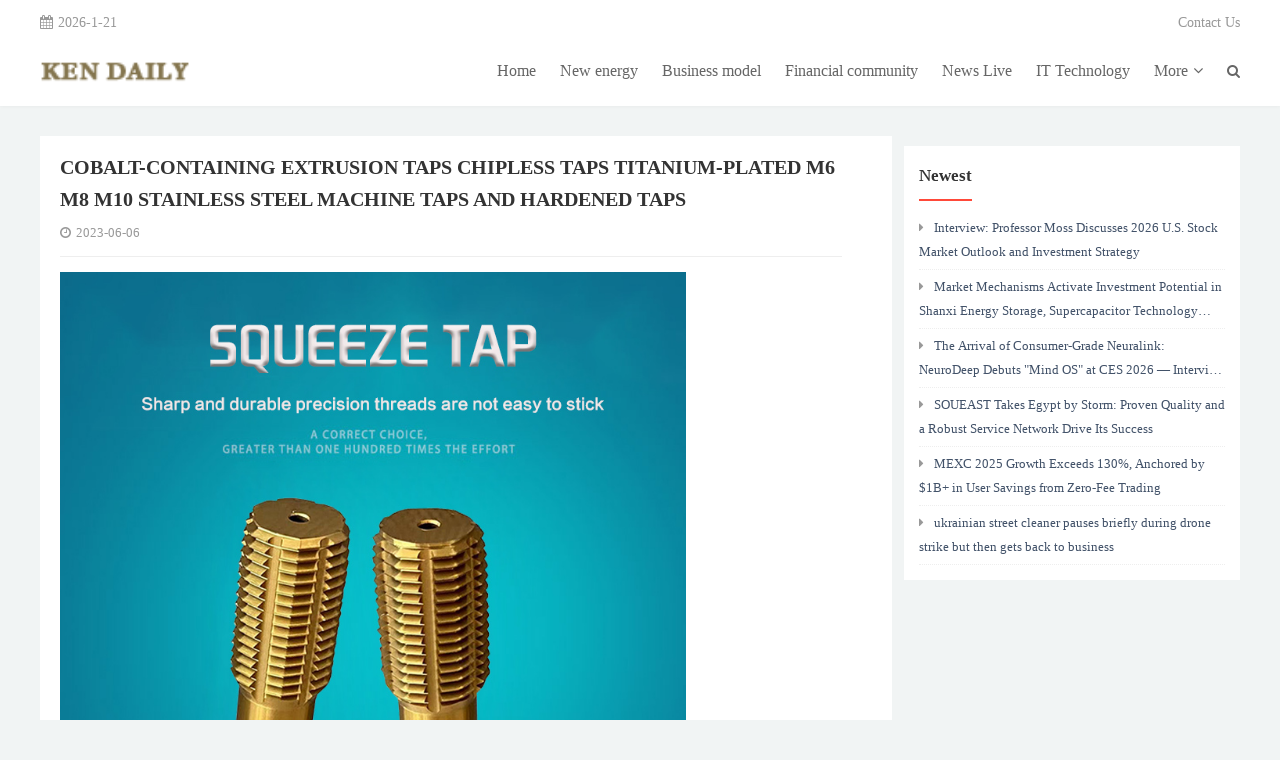

--- FILE ---
content_type: text/html;charset=UTF-8
request_url: http://thekenyadaily.com/info/COBALT-CONTAINING-EXTRUSION-TAPS-CHIPLESS-TAPS-TITANIUM-PLATED-M6-M8-M10-STAINLESS-STEEL-MACHINE-TAPS-AND-HARDENED-TAPS-2306060012.html
body_size: 5058
content:
<!DOCTYPE html>
<html>
<head>
<title>
	COBALT-CONTAINING EXTRUSION TAPS CHIPLESS TAPS TITANIUM-PLATED M6 M8 M10 STAINLESS STEEL MACHINE TAPS AND HARDENED TAPS</title>
<META name="description" content=" Extrusion tap has higher strength than cutting tap, it has the advantages of not easy to wear, long service life, low breaking rate and high production efficiency and cutting"/>
<META name="keywords" content="COBALT-CONTAINING EXTRUSION TAPS CHIPLESS TAPS TITANIUM-PLATED M6 M8 M10 STAINLESS STEEL MACHINE TAPS AND HARDENED TAPS"/>
<META name="copyright" content="© Copyright thekenyadaily.com" /><meta charset="UTF-8">
<meta name="viewport" content="width=device-width, initial-scale=1.0, minimum-scale=1.0, maximum-scale=1.0, user-scalable=no" />
<link rel="stylesheet" type="text/css" href="/page/web/0035/static/css/font-awesome.min.css"/>
<link rel="stylesheet" type="text/css" href="/page/web/0035/static/css/sanren.css"/>
<link rel="stylesheet" type="text/css" href="/page/web/0035/static/css/style.css"/>
<script src="/page/web/0035/static/js/jquery.min.js" type="text/javascript" charset="utf-8"></script>
<script src="/page/web/0035/static/js/swiper.min.js" type="text/javascript" charset="utf-8"></script>
<script src="/page/web/0035/static/js/public.js" type="text/javascript" charset="utf-8"></script>
</head>
<body>
	<div class="head_pc">
	<div class="head">
		<div class="wrap">
			<div class="hd1 clearfix">
				<span class="fl"><i class="fa fa-calendar mr5"></i><ss id="time"></ss></span>
				<script type="text/javascript">
					$(function() {
					    var myDate = new Date;
					    var year = myDate.getFullYear();
					    var mon = myDate.getMonth() + 1;
					    var date = myDate.getDate();
					    $("#time").html(year + "-" + mon + "-" + date);
					})
				</script>
				<div class="fr">
					<span class="hdra"><a href="/m" target="_blank">Contact Us</a></span>
					<!-- 
					<a href="" class="fa fa-rss" title="rss"></a>
					<a href="" class="fa fa-facebook" title="facebook"></a>
					<a href="" class="fa fa-twitter" title="twitter"></a>
					<a href="" class="fa fa-linkedin" title="linkedin"></a>
					<a href="" class="fa fa-pinterest" title="pinterest"></a>
					<a href="" class="fa fa-google" title="google"></a>
					<a href="" class="fa fa-instagram" title="instagram"></a>
					<a href="" class="fa fa-youtube" title="youtube"></a>
					<a href="" class="fa fa-tumblr" title="tumblr"></a> 
					-->
				</div>
			</div>
			<div class="hd2">
				<a href="/" class="logo fl"><img src="https://oss.ebuypress.com/up/allotment/210906/21090618062177005136.png"/></a>
				<div class="nav clearfix fr">
					<span><a class="nava" href="/">Home</a></span>
					<span><a class="nava" href="/l/Cars/20070708555462208457">New energy</a></span>
							<span><a class="nava" href="/l/Business/20070708555484359776">Business model</a></span>
							<span><a class="nava" href="/l/Finance/20070708554612870179">Financial community</a></span>
							<span><a class="nava" href="/l/News/20070708554595849149">News Live</a></span>
							<span><a class="nava" href="/l/Technology/20070708555487177325">IT Technology</a></span>
							<span>
					    	<a href="javascript:"  class="nava">More<i class="fa fa-angle-down ml5"></i></a>
					    	<div class="navhide">
						        <a href="/l/Game/20070708555464534058">Mobile games</a>
										<a href="/l/health/20070708554616251980">Health management</a>
										<a href="/l/Real-estate/20070708554600467745">Real estate transaction</a>
										<a href="/l/physical-education/20070708554598280581">Outdoor sports</a>
										<a href="/l/Fashion/20070708555476071821">Fashion</a>
										<a href="/l/Cultural-Brigade/20070708554591545739">Cultural</a>
										<a href="/l/life/20070708555481383906">life</a>
										<a href="/l/Education-and-Training/20070708555458185153">Education</a>
										<a href="/l/Entertainment/20070708555471438864">Entertainment</a>
										<a href="/l/intelligent/20070708554606108043">Intelligent</a>
										<a href="/l/Parent-child/20070708554610719077">Kids</a>
										<a href="/l/Food/20070708554602772505">Food</a>
										<a href="/l/Hotel/20070708554618539695">Hotel</a>
										</div>
					    </span>
				    <span class="sc_box h100">
				    	<i class="sc_click fa fa-search"></i>
				    	<div class="search clearfix">
				    		<input class="ipt1" type="text" placeholder="Please enter key words" id="searchData_pc" value=""/>
				    		<input class="ipt2" type="submit" value="SEARCH" onclick="headSearch_pc()"/>
				    	</div>
				    	<script type="text/javascript">
							function headSearch_pc() {
								if($("#searchData_pc").val() != null && $("#searchData_pc").val() != ""){
									window.location.href = "/s?searchData="+$("#searchData_pc").val();
								}else{
									alert("Please enter key words");
									return false;
								}
							}
						</script>
				    </span>
				</div>
			</div>
		</div>
	</div>
</div>

<div class="head_wap">
	<div class="whead clearfix">
		<a href="/" class="wlogo fl"><img src="https://oss.ebuypress.com/up/allotment/210906/21090618062177005136.png"/></a>
		<i></i>
	</div>
	<div class="wpnvbg"></div>
	<div class="wapnav">
		<div class="wapnavtop">
			<a href="/" class="waphdlg"><img src="https://oss.ebuypress.com/up/allotment/210906/21090618062177005136.png"/></a>
			<i></i>
		</div>
		<div class="wapnava clearfix">
			<span class="fl">
				<a href="/" class="wapprda">Home</a>
			</span>
			<span class="fl">
							<a href="/l/Cars/20070708555462208457" class="wapprda">New energy</a>
						</span>
					<span class="fl">
							<a href="/l/Business/20070708555484359776" class="wapprda">Business model</a>
						</span>
					<span class="fl">
							<a href="/l/Finance/20070708554612870179" class="wapprda">Financial community</a>
						</span>
					<span class="fl">
							<a href="/l/News/20070708554595849149" class="wapprda">News Live</a>
						</span>
					<span class="fl">
							<a href="/l/Technology/20070708555487177325" class="wapprda">IT Technology</a>
						</span>
					<span class="fl">
					<a href="javascript:" class="wapprda">More<i><img src="/page/web/0035/static/images/ricon.png"/></i></a>
					<div class="wpheadhide">
						<a class="wapprda1" href="/l/Game/20070708555464534058">Mobile games</a>
								<a class="wapprda1" href="/l/health/20070708554616251980">Health management</a>
								<a class="wapprda1" href="/l/Real-estate/20070708554600467745">Real estate transaction</a>
								<a class="wapprda1" href="/l/physical-education/20070708554598280581">Outdoor sports</a>
								<a class="wapprda1" href="/l/Fashion/20070708555476071821">Fashion</a>
								<a class="wapprda1" href="/l/Cultural-Brigade/20070708554591545739">Cultural</a>
								<a class="wapprda1" href="/l/life/20070708555481383906">life</a>
								<a class="wapprda1" href="/l/Education-and-Training/20070708555458185153">Education</a>
								<a class="wapprda1" href="/l/Entertainment/20070708555471438864">Entertainment</a>
								<a class="wapprda1" href="/l/intelligent/20070708554606108043">Intelligent</a>
								<a class="wapprda1" href="/l/Parent-child/20070708554610719077">Kids</a>
								<a class="wapprda1" href="/l/Food/20070708554602772505">Food</a>
								<a class="wapprda1" href="/l/Hotel/20070708554618539695">Hotel</a>
								</div>
				</span>
			<div class="search fl w100">
				<input class="sipt1" type="text" placeholder="Please enter key words" id="searchData_wap" value=""/>
				<input class="sipt2" type="submit" value="search" onclick="headSearch_wap()"/>
			</div>
			<script type="text/javascript">
				function headSearch_wap() {
					if($("#searchData_wap").val() != null && $("#searchData_wap").val() != ""){
						window.location.href = "/s?searchData="+$("#searchData_wap").val();
					}else{
						alert("Please enter key words");
						return false;
					}
				}
			</script>
		</div>
	</div>
	<div class="waphd_height"></div>
</div><div class="md">
		<div class="wrap clearfix">
			<div class="mdl fl padding20">
				<div class="infobox">
					<div class="infotop">
							<h3>COBALT-CONTAINING EXTRUSION TAPS CHIPLESS TAPS TITANIUM-PLATED M6 M8 M10 STAINLESS STEEL MACHINE TAPS AND HARDENED TAPS</h3>
							<p>
								<span><i class="fa fa-clock-o"></i>2023-06-06</span>
								</p>
						</div>
						<div class="infotxt">
							<p><img src="https://oss.ebuypress.com/up/2023/0606/23060616584445581996.jpg" alt="" /></p>
<p>Extrusion tap features:<br />1. Extrusion tap has higher strength than cutting tap, it has the advantages of not easy to wear, long service life, low breaking rate and high production efficiency and cutting;<br />2. The extrusion tap is threaded through the metal flow, so it has the characteristics of high strength, smooth surface and easy to ensure the processing size;<br />3. Extrusion tap has self-guiding, can be used in the general work wire equipment, but because the extrusion tap processing needs greater torque than the cutting processing, so the tapping equipment torque requirements are larger, extrusion tap torque is generally 1 ~ 1.5 times of the cutting tap;<br />4. With the extruded tap extrusion thread surface finish is high, the metal fiber of the thread is not broken, and the formation of a layer of cold and hard layer on the surface, can improve the strength and wear resistance of the thread. It fundamentally solves the chip removal difficulties of tapping, because there is no chip, more conducive to thread assembly. Widely used in electronics, plastics industry.</p>
<p><img src="https://oss.ebuypress.com/up/2023/0606/23060616593504113136.jpg" alt="" /></p>
<p><img src="https://oss.ebuypress.com/up/2023/0606/23060616594224306662.jpg" alt="" /></p>
<p><img src="https://oss.ebuypress.com/up/2023/0606/23060616595201934879.jpg" alt="" /></p>
<p>Extrusion tap is the use of metal plastic deformation principle and processing internal thread of a new type of thread tool, extrusion tap extrusion internal thread is chip free processing technology, especially suitable for low strength, plastic good copper alloy and aluminum alloy, can also be used for stainless steel and low carbon steel hardness, plastic material tapping, long life, specifications.<br />It is a tool for machining internal threads, with grooves along the axial direction. Also called a tap. Tap according to its shape is divided into straight groove tap, spiral groove tap and screw tip tap. The straight groove tap is easy to process, the precision is slightly lower, and the output is larger. Generally used for ordinary lathe, drilling machine and tapping machine thread processing, cutting speed is slow. Spiral groove tap is used for drilling blind holes in cnc machining center. It has fast processing speed, high precision, good chip removal and good neutrality. The front part of the screw tip tap has a capacity cutting groove for the through hole processing. Most of the taps supplied by tool factory are coated taps, which have a great improvement in service life and cutting performance compared with uncoated taps.</p>
<p><img src="https://oss.ebuypress.com/up/2023/0606/23060617005109982463.jpg" alt="" /></p>
<p>Founded in 2012, sichuan guangjuda technology co., ltd. Is located in aba industrial park, huaizhou new town, jintang county, covering an area of 30,000 square meters. The company takes the production of high precision cutting tools as its own responsibility, set research and development, production, sales as one.<br />Ten years grinding a sword, we always focus on the tool industry, has introduced advanced processing and testing equipment at home and abroad, the production of tap, drill, milling cutter, reamer tool mainly serves in aerospace, automotive, military, machinery and other industries.<br />We are not only an excellent supplier of cutting tools, but also cooperate with a number of the world's excellent cutting tools brand, agent their brands, set the strengths of each. General contracting service is a major feature of our company, with mature experience in general contracting management, technical team and operation team. Has a total contract of more than 10 listed companies tool business, from the process optimization, program formulation, tool production, field application guidance, tool management, participation in the whole process, to provide efficient, high quality service for customer service, for customer production escort, while saving the cost of customers, improve the competitiveness of customer products.<br />The pursuit of quality, continuous innovation, heart service, we will always adhere to the direction.</p>
<p>&nbsp;</p>
<p>&nbsp;</p>
<p style="text-align: center;"><strong><span style="font-size: 16px;">Mei Liu</span></strong></p>
<p style="text-align: center;"><strong><span style="font-size: 16px;">466147170@qq.com</span></strong></p>
<p style="text-align: center;"><strong><span style="font-size: 16px;"><a href="https://www1.tradekey.com/company/Sichuan-Guangjuda-Technology-Co-Ltd-13418534.html">Learn More</a></span></strong></p></div>
					<div class="info_tip">
						<i class="fa fa-exclamation-circle mr5"></i>Disclaimer: This article is reproduced from other media. The purpose of reprinting is to convey more information. It does not mean that this website agrees with its views and is responsible for its authenticity, and does not bear any legal responsibility. All resources on this site are collected on the Internet. The purpose of sharing is for everyone's learning and reference only. If there is copyright or intellectual property infringement, please leave us a message.</div>
				</div>
			</div>
			<div class="mdr fr">
				<div class="mdrbox bgwhite mt_10">
					<div class="md_title list_title clearfix">
						<h3 class="fl">Newest</h3>
					</div>
					<div class="lsr2w mt_10">
						<a href="/info/t-2601200126.html" target="_blank"><i class="fa fa-caret-right"></i>Interview: Professor Moss Discusses 2026 U.S. Stock Market Outlook and Investment Strategy   </a>
							<a href="/info/Market-Mechanisms-Activate-Investment-Potential-in-Shanxi-Energy-Storage-Supercapacitor-Technology-Leads-Industry-Commercialization-Transformation-2601200125.html" target="_blank"><i class="fa fa-caret-right"></i>Market Mechanisms Activate Investment Potential in Shanxi Energy Storage, Supercapacitor Technology Leads Industry Commercialization Transformation</a>
							<a href="/info/t-2601200123.html" target="_blank"><i class="fa fa-caret-right"></i>The Arrival of Consumer-Grade Neuralink: NeuroDeep Debuts "Mind OS" at CES 2026 — Interview with Dr.Cui</a>
							<a href="/info/SOUEAST-Takes-Egypt-by-Storm-Proven-Quality-and-a-Robust-Service-Network-Drive-Its-Success-2601200122.html" target="_blank"><i class="fa fa-caret-right"></i>SOUEAST Takes Egypt by Storm: Proven Quality and a Robust Service Network Drive Its Success</a>
							<a href="/info/t-2601200121.html" target="_blank"><i class="fa fa-caret-right"></i>MEXC 2025 Growth Exceeds 130%, Anchored by $1B+ in User Savings from Zero-Fee Trading</a>
							<a href="/info/t-2601160128.html" target="_blank"><i class="fa fa-caret-right"></i>ukrainian street cleaner pauses briefly during drone strike but then gets back to business</a>
							</div>
				</div>
			</div>
		</div>
	</div>
	
	<div class="foot">
	<div class="wrap">
		<div class="ft1 textcenter">
			<a href="/">Home</a><i></i>
			<a href="/l/Cars/20070708555462208457">New energy</a><i></i>
					<a href="/l/Business/20070708555484359776">Business model</a><i></i>
					<a href="/l/Finance/20070708554612870179">Financial community</a><i></i>
					<a href="/l/News/20070708554595849149">News Live</a><i></i>
					<a href="/l/Technology/20070708555487177325">IT Technology</a><i></i>
					</div>
		<div class="ft2 textcenter">
			© Copyright thekenyadaily.com&nbsp;
			&nbsp;
			<a href="/m" target="_blank" class="marl10">Contact Us</a>
			<a href="/siteMap" target="_blank" class="marl10">SiteMap</a>
		</div>
	</div>
</div></body>
</html>

--- FILE ---
content_type: text/css
request_url: http://thekenyadaily.com/page/web/0035/static/css/style.css
body_size: 2106
content:
@charset "utf-8";
.idx_hover:hover{
	color: #ff4939;
}
.head{
	background: #fff;
	box-shadow: 0 1px 3px rgba(0, 0, 0, .03);
}
.hd1{
	padding: 15px 0 5px 0;
	color: #999;
}
.hd1 .fr a{
	margin-left: 10px;
	color: #999;
}
.hd1 .fr a:hover{
	color: #FF4939;
}
.hd1 .fr span a{
	margin-left: 0;
}
.hd2{
	height: 70px;
	align-items: center;
}
.logo{
	height: 46px;
	display: inline-block;
	margin-top: 12px;
}
.logo img{
	display: block;
	height: 100%;
}
.nav span{
	position: relative;
	display: inline-block;
	height: 100%;
	margin-left: 20px;
}
.nava{
	display: block;
	line-height: 70px;
	font-size: 16px;
	color: #666;
}
.nav span:hover .nava{
	color: #FF4939;
}
.navhide{
	width: 170px;
	background: #fff;
	position: absolute;
	right: 0;
	top: 100%;
	z-index: 9999;
	padding: 5px 0;
	opacity: 0;
	visibility: hidden;
	transition: .25s;
	box-shadow: 0 2px 10px rgba(0,0,0,.1);
}
.nav span:hover .navhide{
	opacity: 1;
	visibility: inherit;
}
.navhide a{
	display: block;
	line-height: 36px;
	text-align: center;
}
.navhide a:hover{
	background: #f5f5f5;
}
.sc_box{
	display: block;
}
.sc_click{
	line-height: 70px;
	display: block;
	color: #666;
	cursor: pointer;
}
.sc_click:hover{
	color: #FF4939;
}
.search{
	position: absolute;
	right: 0;
	top: 100%;
	z-index: 999;
	display: none;
	width: 270px;
}
.search .ipt1{
	width: 200px;
	height: 38px;
	padding: 0 10px;
	float: left;
	border: 1px solid #eee;
	border-right: 0;
}
.search .ipt2{
	cursor: pointer;
	width: 70px;
	height: 38px;
	background: #FF4939;
	color: #fff;
	float: left;
}
.search .ipt2:hover{
	opacity: .85;
}
.md{
	padding: 30px 0 30px 0;
}
.md1l{
	width: 58%;
}
.bnimg h3{
	height: 55px;
	line-height: 55px;
	padding: 0 15px;
	position: absolute;
	left: 0;
	bottom: 0;
	width: 100%;
	overflow: hidden;
	white-space: nowrap;
	text-overflow: ellipsis;
	color: #fff;
	background: rgba(0,0,0,.5);
	font-weight: normal;
	padding-right: 120px;
}
.md1r{
	margin-left: 25px;
	flex: 0;
	flex-grow: 1;
}
.tta {
	display: block;
	padding-bottom: 10px;
	border-bottom: 1px dotted #eee;
}
.tta h3{
	display: block;
	font-size: 16px;
	line-height: 50px;
	height: 50px;
	text-align: center;
	display: -webkit-box;
	-webkit-box-orient: vertical;
	-webkit-line-clamp: 1;
	overflow: hidden;
	transition: .25s;
	color: #444;
}
.tta h3 i{
	color: #FF4939;
}
.tta:hover h3{
	text-decoration: underline;
}
.tta p{
	line-height: 22px;
	color: #999;
	font-size: 13px;
	display: -webkit-box;
	-webkit-box-orient: vertical;
	-webkit-line-clamp: 2;
	overflow: hidden;
}
.md1rb a{
	font-size: 14px;
	color: #425269;
	display: block;
	line-height: 35px;
}
.md1rb a p{
	width: 83%;
	height: 35px;
	display: -webkit-box;
	-webkit-box-orient: vertical;
	-webkit-line-clamp: 1;
	overflow: hidden;
}
.md1rb a p i{
	color: #FF4939;
	margin-right: 5px;
}
.md1rb a span{
	color: #999;
}
.md1rb a:hover{
	color: #FF4939;
}
.md_title{
	height: 40px;
	line-height: 30px;
	border-bottom: 1px solid #e8e7ed;
}
.md_title h3{
	font-size: 20px;
	color: #333;
	display: inline-block;
	height: 40px;
	border-bottom: 2px solid #FF4939;
}
.md_title a{
	color: #999;
}
.md2w{
	width: 101.5%;
	display: flex;
    flex-wrap: wrap;
}
.md2a{
	width: 48.5%;
	margin-right: 1.5%;
	display: flex;
	padding: 10px;
	background: #f9f9f9;
	margin-top: 15px;
}
.md2a .img{
	width: 110px;
	height: 75px;
	overflow: hidden;
	margin-right: 13px;
}
.md2a .txt{
	flex: 0;
	flex-grow: 1;
}
.md2a .txt h3{
	font-size: 14px;
	color: #425269;
	font-weight: normal;
	line-height: 24px;
	height: 48px;
	display: -webkit-box;
	-webkit-box-orient: vertical;
	-webkit-line-clamp: 2;
	overflow: hidden;
	transition: .25s;
}
.md2a .txt p{
	font-size: 13px;
	color: #999;
	margin-top: 5px;
}
.md2a:hover .txt h3{
	color: #FF4939;
}
.md2a:hover{
	background: #f6f6f6;
}
.md3w{
	width: 101.5%;
}
.md3a{
	width: 23.5%;
	margin-right: 1.5%;
	float: left;
	background: #f9f9f9;
	padding: 15px;
	margin-top: 15px;
}
.md3a h3{
	font-size: 14px;
	color: #425269;
	line-height: 28px;
	height: 56px;
	display: -webkit-box;
	-webkit-box-orient: vertical;
	-webkit-line-clamp: 2;
	overflow: hidden;
	font-weight: normal;
	transition: .25s;
}
.md3a:hover h3{
	color: #FF4939;
}
.md3a p{
	font-size: 13px;
	display: -webkit-box;
	-webkit-box-orient: vertical;
	-webkit-line-clamp: 2;
	overflow: hidden;
	line-height: 25px;
	height: 50px;
	margin-top: 5px;
	color: #878787;
}
.md3a p i{
	display: inline-block;
	padding: 0 6px;
	border-radius: 2px;
	background: #FF4939;
	color: #fff;
	font-size: 12px;
	height: 20px;
	line-height: 20px;
	vertical-align: middle;
	margin-top: -3px;
	margin-right: 10px;
	position: relative;
}
.md3a p i em{
	display: inline-block;
	width: 6px;
	height: 6px;
	background: #FF4939;
	position: absolute;
	right: -2px;
	top: 50%;
	margin-top: -3px;
	transform:rotate(45deg);
}
.md4w{
	line-height: 26px;
}
.md4w a{
	font-size: 14px;
	color: #425269;
	display: inline-block;
}
.md4w i{
	display: inline-block;
	width: 1px;
	height: 14px;
	background: #c5c5c5;
	margin:0 10px;
	vertical-align:middle;
	margin-top:-2px;
}
.md4w i:last-child{
	display:none;
}
.md4w a:hover{
	color:#FF4939;
}
.foot{
	padding:35px 0;
	background:#20232e;
	color: #ddd;
}
.ft1{
	border-bottom: 1px solid rgba(250,250,250,0.15);
	margin-bottom: 20px;
	padding-bottom: 20px;
	line-height: 30px;
}
.ft1 a{
	color:#ddd;
	font-weight:bold;
	display:inline-block;
}
.ft1 a:hover{
	color: #FF4939;
}
.ft1 i{
	display:inline-block;
	width: 1px;
	height: 12px;
	background: #ddd;
	margin: 0 15px;
	vertical-align: middle;
	margin-top: -3px;
}
.ft1 i:last-child{
	display: none;
}
.ft2{
	line-height: 24px;
}
.ft2 a{
	color: #FF4939;
}
.ft2 a:hover{
	text-decoration: underline;
}
.mdl{
	width: 71%;
	background: #fff;
	padding-top: 15px;
}
.mdr{
	width: 28%;
}
.list_title{
	border-bottom: 0;
}
.list_title h3{
	font-size: 17px;
}
.lsa{
	background: none;
	margin-right: 0;
	margin-top: 0;
	width: 100%;
	padding: 20px 0;
	border-bottom: 1px dotted #ddd;
}
.lsa:hover{
	background: none;
}
.lsa .img{
	width: 170px;
	height: 110px;
}
.lsa .txt h3{
	font-size: 15px;
	font-weight: bold;
	-webkit-line-clamp: 1;
	height: auto;
}
.lsa .txt p{
	margin-top: 10px;
}
.lsa .txt span{
	display: block;
	font-size: 12px;
	color: #888;
	line-height: 22px;
	display: -webkit-box;
	-webkit-box-orient: vertical;
	-webkit-line-clamp: 2;
	overflow: hidden;
	margin-top: 10px;
}
.mdrbox{
	padding: 15px;
}
.lsr1w{
	width: 100%;
}
.lsr1a{
	width: 47.5%;
	display: block;
	margin-top: 15px;
	float: left;
}
.lsr1a:nth-child(even){
	float: right;
}
.lsr1a .img{
	height: 90px;
	overflow: hidden;
}
.lsr1a .txt h3{
	font-size: 13px;
	line-height: 20px;
	height: 40px;
	display: -webkit-box;
	-webkit-box-orient: vertical;
	-webkit-line-clamp: 2;
	overflow: hidden;
	font-weight: normal;
	margin-top: 5px;
	transition: .25s;
	color: #425269;
}
.lsr1a:hover .txt h3{
	color: #FF4939;
}
.lsr2w a{
	display: block;
	font-size: 13px;
	color: #425269;
	line-height: 24px;
	padding: 5px 0;
	border-bottom: 1px dotted #eee;
	display: -webkit-box;
	-webkit-box-orient: vertical;
	-webkit-line-clamp: 2;
	overflow: hidden;
}
.lsr2w a:hover{
	color: #FF4939;
}
.lsr2w a i{
	color: #999;
	margin-right: 10px;
}







@media only screen and (min-width:768px) and (max-width:1199px) {
	
}
@media only screen and (max-width:950px) {
	.search{
		display: flex !important;
		position:relative;
		width: 100%;
	}
	.md{
		padding: 15px 0;
	}
	.md1l,.md1r{
		width: 100%;
	}
	.md1{
		display: block;
		padding: 10px;
	}
	.swiper-container-bn .bnimg{
		height: 180px;
	}
	.bnimg h3{
		height: 40px;
		line-height: 40px;
		font-size: 14px;
		padding-right: 70px;
	}
	.swiper-container-bn .swiper-pagination-bullet{
		width: 6px;
		height: 6px;
		margin-right: 5px;
	}
	.swiper-container-bn .swiper-pagination{
		bottom: 6.5%;
	}
	.md1r{
		margin-top: 10px;
		margin-left: 0;
	}
	.tta h3{
		font-size: 17px;
		height: 40px;
		line-height: 40px;
	}
	.tta p{
		font-size: 12px;
	}
	.md1rb a{
		font-size: 13px;
	}
	.md1rb{
		margin-top: 5px;
	}
	.md2{
		padding: 10px;
		margin-top: 15px;
	}
	.md2w{
		width: 100%;
	}
	.md2a{
		padding: 10px 0;
		background: none;
		width: 100%;
		margin-right: 0;
		border-bottom: 1px dotted #eee;
		margin-top: 0;
	}
	.md_title h3{
		font-size: 17px;
	}
	.md2a .img{
		width: 90px;
		height: 65px;
		margin-right: 10px;
	}
	.md_title a{
		font-size: 13px;
	}
	.md2a .txt h3{
		font-size: 14px;
		line-height: 20px;
		height: 40px;
	}
	.md3w{
		width: 100%;
	}
	.md3a{
		width: 100%;
		margin-right: 0;
		margin-top: 10px;
	}
	.md3a h3{
		font-size: 14px;
		line-height: 22px;
		height: 44px;
	}
	.md3a p{
		font-size: 12px;
		line-height: 20px;
		height: 40px;
	}
	.md4w i{
		display: none;
	}
	.md4w a{
		font-size: 12px;
	}
	.md4{
		padding: 10px;
	}
	.mdl,.mdr{
		width: 100%;
	}
	.mdl{
		padding: 10px;
	}
	.lsa .txt span{
		display: none;
	}
	.mdr{
		margin-top: 10px;
	}
}

--- FILE ---
content_type: application/javascript
request_url: http://thekenyadaily.com/page/web/0035/static/js/public.js
body_size: 472
content:
$(function(){
	$('.tab_head ul li').click(function(){
		$(this).addClass("active").siblings().removeClass("active");
		var index = $('.tab_head ul li').index($(this));
		$('.tab_content ul li.tab_content_li').eq(index).show().siblings().hide();
	});
	$(".whead i,.wapnavtop i").click(function(){
		$(".wapnav").toggleClass("wapnav_active");
		$(".wpnvbg").toggleClass("wpnvbg_active");
	})
	$(".wpnvbg").click(function(){
		$(".wapnav").removeClass("wapnav_active");
		$(".wpnvbg").removeClass("wpnvbg_active");
	})
	$(".wapprda").click(function(){
		$(this).siblings(".wpheadhide").slideToggle();
	})
	$(".wapprda1").click(function(){
		$(this).siblings(".wpheadhide1").slideToggle();
	})
	
	$(".sc_click").click(function(){
		$(this).siblings(".search").slideToggle(150);
	})
	
	var swiper = new Swiper('.swiper-container-bn', {
      navigation: {
        nextEl: '.swiper-button-next-bn',
        prevEl: '.swiper-button-prev-bn',
      },
      //effect: 'fade',
      pagination: {
        el: '.swiper-pagination',
        clickable: true,
      },
      loop: true,
    });
    
    if($(window).width() > 950){
		navPc();
	}else{
		navWap();
	}
	
	function navPc(){
		
	}
	
	function navWap(){
		
	}
	
})
